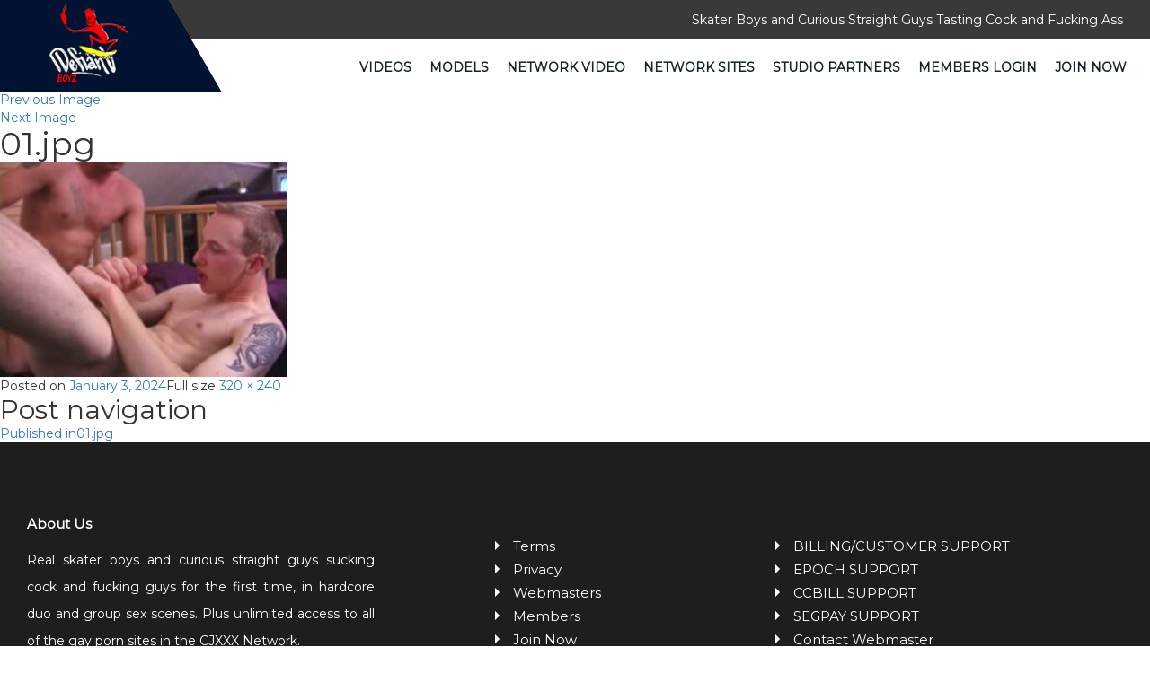

--- FILE ---
content_type: text/html; charset=UTF-8
request_url: https://www.defiantboyz.com/01-jpg-33/
body_size: 2999
content:



<!DOCTYPE html>
<html lang="en">
  <head>
    <meta charset="utf-8">
    <meta http-equiv="X-UA-Compatible" content="IE=edge">
    <meta name="viewport" content="width=device-width, initial-scale=1">
    <link rel="icon" href="https://www.defiantboyz.com/wp-content/themes/defiantboyz/images/logo.png" sizes="32x32" />
    <!-- The above 3 meta tags *must* come first in the head; any other head content must come *after* these tags -->
    <title>01.jpg | Defiant Boyz</title>
        <link href="https://www.defiantboyz.com/wp-content/themes/defiantboyz/css/bootstrap.min.css" rel="stylesheet">
     <link href="https://www.defiantboyz.com/wp-content/themes/defiantboyz/css/style.css" rel="stylesheet"> 
    <link href="https://www.defiantboyz.com/wp-content/themes/defiantboyz/css/font-awesome.min.css" rel="stylesheet">
    <link href="https://fonts.googleapis.com/css?family=Montserrat" rel="stylesheet">
    <script src="https://ajax.googleapis.com/ajax/libs/jquery/1.12.4/jquery.min.js"></script>
    <!-- Bootstrap -->


  

    <!-- HTML5 shim and Respond.js for IE8 support of HTML5 elements and media queries -->
    <!-- WARNING: Respond.js doesn't work if you view the page via file:// -->
    <!--[if lt IE 9]>
      <script src="https://oss.maxcdn.com/html5shiv/3.7.3/html5shiv.min.js"></script>
      <script src="https://oss.maxcdn.com/respond/1.4.2/respond.min.js"></script>
    <![endif]-->
  </head>

  <body class="attachment attachment-template-default single single-attachment postid-97107 attachmentid-97107 attachment-jpeg wp-embed-responsive" >
    <header class="headerSection">
      <div class="topHeader">
        <div class="container-fluid">
          <div class="col-sm-12 text-right">
             <div id="text-6" class="widget widget_text">			<div class="textwidget"><p>Skater Boys and Curious Straight Guys Tasting Cock and Fucking Ass</p></div>
		</div> 
            
          </div>
        </div>
      </div>
      <div class="bottomHeader">
        <nav class="navbar navbar-default">
  <div class="container-fluid">
    <!-- Brand and toggle get grouped for better mobile display -->
    <div class="navbar-header">
      <button type="button" class="navbar-toggle collapsed" data-toggle="collapse" data-target="#bs-example-navbar-collapse-1" aria-expanded="false">
        <span class="sr-only">Toggle navigation</span>
        <span class="icon-bar"></span>
        <span class="icon-bar"></span>
        <span class="icon-bar"></span>
      </button>
      <div id="text-5" class="widget widget_text">			<div class="textwidget"><a class="navbar-brand" href="/"><img src="/wp-content/themes/defiantboyz/images/logo.png" alt="Logo"></a></div>
		</div> 
    </div>

    <!-- Collect the nav links, forms, and other content for toggling -->
    <div class="collapse navbar-collapse" id="bs-example-navbar-collapse-1">
      <ul class="nav navbar-nav navbar-right">
       <!--  <li class="active"><a href="javascript:void(0);"> Latin Videos <span class="sr-only">(current)</span></a></li> -->
        <li>
          <ul id="menu-tour-top" class="nav navbar-nav menu"><li id="menu-item-37347" class="menu-item menu-item-type-post_type menu-item-object-page menu-item-37347"><a href="https://www.defiantboyz.com/videos/">Videos</a></li>
<li id="menu-item-37349" class="menu-item menu-item-type-post_type menu-item-object-page menu-item-37349"><a href="https://www.defiantboyz.com/models/">Models</a></li>
<li id="menu-item-37348" class="menu-item menu-item-type-post_type menu-item-object-page menu-item-37348"><a href="https://www.defiantboyz.com/network-video/">Network Video</a></li>
<li id="menu-item-19" class="menu-item menu-item-type-post_type menu-item-object-page menu-item-19"><a href="https://www.defiantboyz.com/bonus/">Network Sites</a></li>
<li id="menu-item-57634" class="menu-item menu-item-type-post_type menu-item-object-page menu-item-57634"><a href="https://www.defiantboyz.com/studio-partners/">Studio Partners</a></li>
<li id="menu-item-23" class="menu-item menu-item-type-custom menu-item-object-custom menu-item-23"><a href="https://members.defiantboyz.com/">Members Login</a></li>
<li id="menu-item-24" class="menu-item menu-item-type-custom menu-item-object-custom menu-item-24"><a href="https://join.defiantboyz.com/signup/signup.php?step=2">Join Now</a></li>
</ul>        </li>
      </ul>
    </div><!-- /.navbar-collapse -->
  </div><!-- /.container-fluid -->
</nav>
      </div>
    </header>

	<div id="primary" class="content-area">
		<main id="main" class="site-main">

			
			<article id="post-97107" class="post-97107 attachment type-attachment status-inherit hentry">

				<nav id="image-navigation" class="navigation image-navigation">
					<div class="nav-links">
						<div class="nav-previous"><a href='https://www.defiantboyz.com/014-jpg-100/'>Previous Image</a></div><div class="nav-next"><a href='https://www.defiantboyz.com/07-jpg-33/'>Next Image</a></div>
					</div><!-- .nav-links -->
				</nav><!-- .image-navigation -->

				<header class="entry-header">
					<h1 class="entry-title">01.jpg</h1>				</header><!-- .entry-header -->

				<div class="entry-content">

					<div class="entry-attachment">
						<img width="320" height="240" src="https://defiantboyz.crajack.com/wp-content/uploads/sites/20/2024/01/01.jpg" class="attachment-large size-large" alt="" decoding="async" loading="lazy" srcset="https://defiantboyz.crajack.com/wp-content/uploads/sites/20/2024/01/01.jpg 320w, https://defiantboyz.crajack.com/wp-content/uploads/sites/20/2024/01/01-300x225.jpg 300w" sizes="(max-width: 320px) 100vw, 320px" />
						
						</div><!-- .entry-attachment -->

											</div><!-- .entry-content -->

					<footer class="entry-footer">
					<span class="posted-on"><span class="screen-reader-text">Posted on </span><a href="https://www.defiantboyz.com/01-jpg-33/" rel="bookmark"><time class="entry-date published updated" datetime="2024-01-03T08:04:17+00:00">January 3, 2024</time></a></span><span class="full-size-link"><span class="screen-reader-text">Full size </span><a href="https://defiantboyz.crajack.com/wp-content/uploads/sites/20/2024/01/01.jpg">320 &times; 240</a></span>											</footer><!-- .entry-footer -->

				</article><!-- #post-97107 -->

				
	<nav class="navigation post-navigation" aria-label="Posts">
		<h2 class="screen-reader-text">Post navigation</h2>
		<div class="nav-links"><div class="nav-previous"><a href="https://www.defiantboyz.com/01-jpg-33/" rel="prev"><span class="meta-nav">Published in</span><span class="post-title">01.jpg</span></a></div></div>
	</nav>
		</main><!-- .site-main -->
	</div><!-- .content-area -->

<footer class="footerSection">
      <div class="topFooter">
        <div class="container-fluid">
          <div class="col-sm-4">
            
              <div class="footerLink">
                <div id="text-3" class="widget widget_text">			<div class="textwidget"><label>About Us</label>
                <p class="about-us-section">Real skater boys and curious straight guys sucking cock and fucking guys for the first time, in hardcore duo and group sex scenes. Plus unlimited access to all of the gay porn sites in the CJXXX Network.
</p></div>
		</div>              </div>
            </div>

             <div class="col-sm-1"> 
              <div class="footerLink">
               
              </div>
            </div>


            <div class="col-sm-2"> 
              <div class="footerLink">
                <div id="text-4" class="widget widget_text">			<div class="textwidget"><label></label>
                <ul>
                  <li>
                 <a href="/terms/">Terms</a>
                  </li>
                  <li>
                 <a href="/privacy/">Privacy</a>
                  </li>
                  <li>
                 <a href="https://kjcash.com/" target="_blank" rel="noopener">Webmasters</a>
                  </li>
                  <li>
                 <a href="https://members.defiantboyz.com/">Members</a>
                  </li>
                  <li>
                 <a href="https://join.defiantboyz.com/signup/signup.php?step=2">Join Now</a>
                  </li>
                  <li>
                 <a href="/">Free Tour</a>
                  </li>
                </ul></div>
		</div> 
              </div>
            </div>

             <div class="col-sm-1"> 
              <div class="footerLink">
                
              </div>
            </div>


   <div class="col-sm-4"> 
              <div class="footerLink">
                <div id="text-2" class="widget widget_text">			<div class="textwidget"><label></label>
                <ul>
                  <li>
                 <a href="https://support.kaijack.com/" target="_blank" rel="noopener">BILLING/CUSTOMER SUPPORT</a>
                  </li>
                  <li>
                 <a href="https://support.kaijack.com/" target="_blank" rel="noopener">EPOCH SUPPORT</a>
                  </li>
                  <li>
                 <a href="https://support.kaijack.com/" target="_blank" rel="noopener">CCBILL SUPPORT</a>
                  </li>
                  <li>
                 <a href="https://cs.segpay.com/spsolo.aspx" target="_blank" rel="noopener">SEGPAY SUPPORT</a>
                  </li>
                  <li>
                 <a href="https://support.kaijack.com/" target="_blank" rel="noopener">Contact Webmaster</a>
                  </li>
                  <li>
                 <a href="https://www.defiantboyz.com/report-content/" >Report Content</a>
                  </li>

                 
                </ul></div>
		</div> 
              </div>
            </div>


               <!-- <div class="col-sm-3"> 
              <div class="footerSocialLink">
                 
                
              </div>
            </div> -->

        </div>
      </div>
      <div class="bottomFooter">
        <div class="container">
          <div class="row">
            <div class="col-sm-12">
              <div class="footerLink text-center">
               <p>Copyright 2026 &copy; Defiantboyz.com</p>
<p class="footer-compliance"><a href="/2257-2/">18 U.S.C. 2257 Record-Keeping Requirements Compliance Statement</a></p>
                  <p class="company_info_footer">KAIJACK LLC  39 KREBS DRIVE SABINA OH 45169</p> 
               
              </div>
            </div>
          </div>
        </div>
      </div>
    </footer>
    <!-- jQuery (necessary for Bootstrap's JavaScript plugins) -->
   <!--  <script src="https://ajax.googleapis.com/ajax/libs/jquery/1.12.4/jquery.min.js"></script> -->
    <!-- Include all compiled plugins (below), or include individual files as needed -->
 
  
      <script src="https://www.defiantboyz.com/wp-content/themes/defiantboyz/js/bootstrap.min.js"></script> 
    
  </body>
</html>
